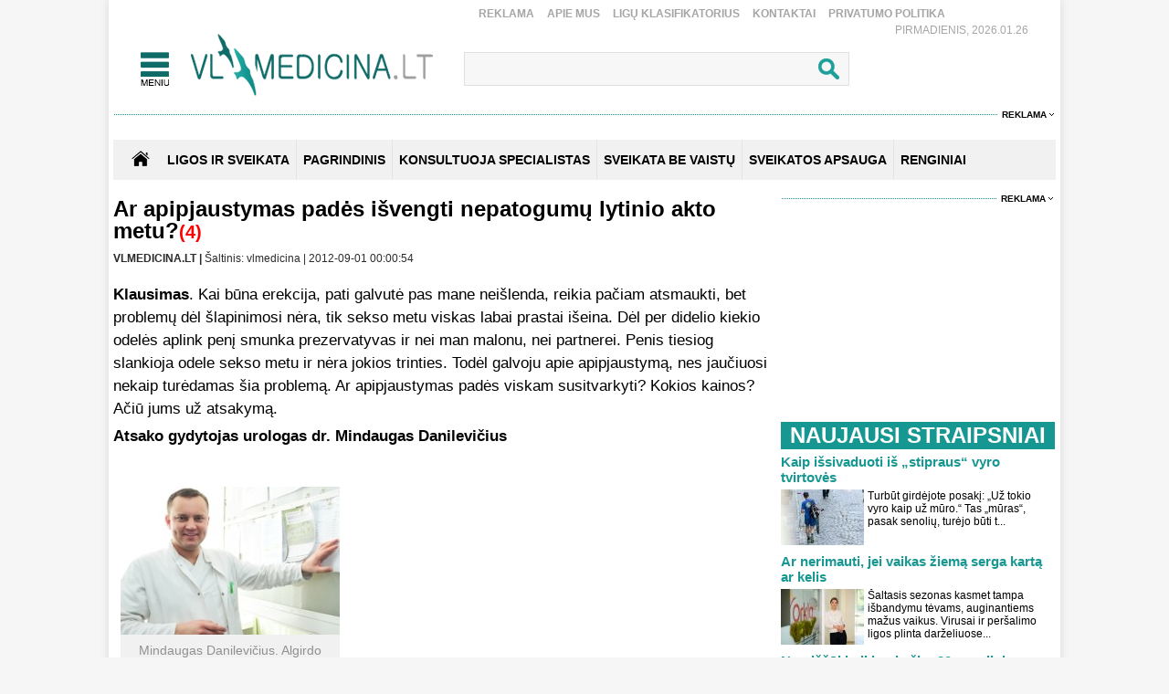

--- FILE ---
content_type: text/html
request_url: https://www.vlmedicina.lt/lt/ar-apipjaustymas-pades-isvengti-nepatogumu-lytinio-akto-metu
body_size: 12380
content:
<!DOCTYPE HTML>
<html lang="lt">
<head>
<title>Ar apipjaustymas padės išvengti nepatogumų lytinio akto metu</title>
<meta name="author" content="Sveikatos apsauga. Medicina">
<meta http-equiv="content-type" content="text/html; charset=utf-8">
<meta name="robots" content="index, follow"> 
<meta name="description" content="Kai būna erekcija, pati galvutė pas mane neišlenda, reikia pačiam atsmaukti, bet problemų dėl šlapinimosi nėra, tik sekso metu viskas labai prastai išeina.">
<meta name="revisit-after" content="2 days">
<base href="https://www.vlmedicina.lt/">
<meta name="keywords" content="varpos apipjaustymas, varpa, erekcija, lytinis aktas, apyvarpės apipjaustymas, urologas">
<meta name="viewport" content="width=device-width, initial-scale=1.0">
<link rel="shortcut icon" type="image/x-icon" href="favicon.ico">
<link href="_images/medicina.css?v=10" rel="stylesheet" type="text/css">

<script type="text/javascript">
	var HTTP_HEADER="https://www.vlmedicina.lt";
	var HTTP_LANG="lt";
</script>
<script type="text/javascript" src="_images/jquery.js"></script>
<script async type="text/javascript" src="_images/custom.js?v=10"></script><link rel="canonical" href="https://www.vlmedicina.lt/lt/ar-apipjaustymas-pades-isvengti-nepatogumu-lytinio-akto-metu" ><!-- (C)2000-2013 Gemius SA - gemiusAudience / pp.vlmedicina.lt / Visa aplinka -->
<script type="text/javascript">
<!--//--><![CDATA[//><!--
var pp_gemius_identifier = 'p9BKUXNOa_twFskDZvakHHYXnKSBnNfl0qS1y3GE.5P._7';
// lines below shouldn't be edited
function gemius_pending(i) { window[i] = window[i] || function() {var x = window[i+'_pdata'] = window[i+'_pdata'] || []; x[x.length]=arguments;};};
gemius_pending('gemius_hit'); gemius_pending('gemius_event'); gemius_pending('pp_gemius_hit'); gemius_pending('pp_gemius_event');
(function(d,t) {try {var gt=d.createElement(t),s=d.getElementsByTagName(t)[0],l='http'+((location.protocol=='https:')?'s':''); gt.setAttribute('async','async');
gt.setAttribute('defer','defer'); gt.src=l+'://galt.hit.gemius.pl/xgemius.js'; s.parentNode.insertBefore(gt,s);} catch (e) {}})(document,'script');
//--><!]]>
</script><!-- Digital Matter -->
<script async src="https://core.dimatter.ai/pubs/vlmedicina-lt.min.js"></script>
<script>
       window.dimatter = window.dimatter || [];
       if (window.innerWidth >= 1101){
              window.dimatter.push(['VL00_Pixel']);
              window.dimatter.push(['VL01_1030x250']);
              window.dimatter.push(['VL02_300x600_1']);
              window.dimatter.push(['VL03_300x600_2']);
              window.dimatter.push(['VL04_728x90_1']);
              window.dimatter.push(['VL05_728x90_2']);
              window.dimatter.push(['VL06_728x90_3']);
              window.dimatter.push(['VL07_728x250']);
              window.dimatter.push(['VL12_640x480_OutStream']);
	      window.dimatter.push(['VL20_300x600_3']);
	      window.dimatter.push(['VL21_728x250']);
  window.dimatter.push(['vl_300x600_05']);
  window.dimatter.push(['vl_300x250_04']);
  window.dimatter.push(['vl_300x250_03']);
window.dimatter.push(['VL25_300x600_4']);
       } else {
              window.dimatter.push(['VL08_Mobile_300x250_1']);
              window.dimatter.push(['VL09_Mobile_300x250_2']);
              window.dimatter.push(['VL10_Mobile_Pixel']);
              window.dimatter.push(['VL11_Mobile_300x250_3']);
              window.dimatter.push(['VL13_Mobile_336x252_OutStream']);
              window.dimatter.push(['VL14_Mobile_300x250_4']);
              window.dimatter.push(['VL15_Mobile_300x250_5']);
	      window.dimatter.push(['vl22_mobile_inarticle_300x250']);
	      window.dimatter.push(['vl23_mobile_underarticle_300x250']);
	      window.dimatter.push(['vl24_mobile_300x250_6']);
       }
       window.dimatter.push(['_initialize']);
</script><!-- Global site tag (gtag.js) - Google Analytics -->
<script async src="https://www.googletagmanager.com/gtag/js?id=UA-21229392-1"></script>
<script>
  window.dataLayer = window.dataLayer || [];
  function gtag(){dataLayer.push(arguments);}
  gtag('js', new Date());

  gtag('config', 'UA-21229392-1');
</script>

		<meta property="og:image" content="https://www.vlmedicina.lt/images_mod/naujienos/2012/09/DanileviciusMindaugasKUBvid1.jpg">
		<meta property="og:image:width" content="720">
		<meta property="og:image:height" content="575">
		<meta property="og:title" content="Ar apipjaustymas padės išvengti nepatogumų lytinio akto metu?">
		<meta property="og:url" content="https://www.vlmedicina.lt/lt/ar-apipjaustymas-pades-isvengti-nepatogumu-lytinio-akto-metu">
		<meta property="og:type" content="website">
		<meta property="og:description"   content="Kai būna erekcija, pati galvutė pas mane neišlenda, reikia pačiam atsmaukti, bet problemų dėl šlapinimosi nėra, tik sekso metu viskas labai prastai išeina."><script type="application/ld+json">{"@context":"http://schema.org/","@type":"NewsArticle","headline":"Ar apipjaustymas padu0117s iu0161vengti nepatogumu0173 lytinio akto metu?","author":{"@type":"Organization","name":"VLMEDICINA.LT"},"dateCreated":"2012-09-01T00:00:54+03:00","datePublished":"2012-09-01T00:00:54+03:00","dateModified":"2016-06-20T12:09:00+03:00","publisher":{"@type":"Organization","name":"vlmedicina","url":"https://www.vlmedicina.lt/","logo":{"@type":"ImageObject","url":"https://www.vlmedicina.lt/images_mod/naujienos/vlmedicinalt1_2.png"}},"image":{"@type":"ImageObject","url":"https://www.vlmedicina.lt/images_mod/naujienos/2012/09/DanileviciusMindaugasKUBvid1.jpg"},"thumbnailUrl":"https://www.vlmedicina.lt/images_mod/naujienos/2012/09/DanileviciusMindaugasKUBvid1.jpg","mainEntityOfPage":"https://www.vlmedicina.lt/lt/ar-apipjaustymas-pades-isvengti-nepatogumu-lytinio-akto-metu","url":"https://www.vlmedicina.lt/lt/ar-apipjaustymas-pades-isvengti-nepatogumu-lytinio-akto-metu","discussionUrl":"https://www.vlmedicina.lt/lt/ar-apipjaustymas-pades-isvengti-nepatogumu-lytinio-akto-metu/action=komentaras","description":"Kai bu016bna erekcija, pati galvutu0117 pas mane neiu0161lenda, reikia pau010diam atsmaukti, bet problemu0173 du0117l u0161lapinimosi nu0117ra, tik sekso metu viskas labai prastai iu0161eina.","keywords":["varpos-apipjaustymas","fimoze","cirkumcizija","varpos apipjaustymas","varpa","erekcija","lytinis aktas","apyvarpu0117s apipjaustymas","urologas"],"wordCount":252,"inLanguage":{"@type":"Language","name":"Lithuanian","alternateName":"lt"},"commentCount":4,"genre":["Lytiniai santykiai","Intymu016bs klausimai","Vyrams","Poroms","Fimozu0117. Apipjaustymas","Man ru016bpi","Lytiniai organai","Konsultuoja specialistas","u012evairios naujienos"]}</script><script src="https://www.vlmedicina.lt/admin/modules/news/news_isv/js/news_custom.js?v=10"></script><a id="hide_print_link" href="https://www.vlmedicina.lt/spausdinimas//lt/ar-apipjaustymas-pades-isvengti-nepatogumu-lytinio-akto-metu" rel="nofollow" style="display: none;"></a><script language="javascript" type="text/javascript">
function spausdinimas(ta,fullurl) {var mxd_url=document.getElementById("hide_print_link").href;if (fullurl) mxd_url=ta; else if (ta!=null) {mxd_url+="#"+ta;}var papas = window.open(mxd_url,"spausdinimas","toolbar=0,location=0,directories=0,status=0,menubar=0,scrollbars=1,copyhistory=0,resizable=0,width=740,height=600");
  }
 </script>
		<div id="fb-root"></div>
        <script>(function(d, s, id) {
        var js, fjs = d.getElementsByTagName(s)[0];
        if (d.getElementById(id)) return;
        js = d.createElement(s); js.id = id;
        js.src = "https://connect.facebook.net/en_US/sdk.js#xfbml=1&version=v3.0";
        fjs.parentNode.insertBefore(js, fjs);
        }(document, "script", "facebook-jssdk"));</script></head>
<body>
<div id="overlay" onclick="close_popup();"></div><div class="first_table">
<div class="div_pagr_top">
    <div class="div_btn_top_hd"><a href="https://www.vlmedicina.lt/lt/reklama-" title="Reklama" class="btn_hd_top">Reklama</a> <a href="https://www.vlmedicina.lt/lt/apie-mus-" title="Apie mus" class="btn_hd_top">Apie mus</a> <a href="https://www.vlmedicina.lt/lt/ligu-klasifikatorius-" title="Ligų klasifikatorius" class="btn_hd_top">Ligų klasifikatorius</a> <a href="https://www.vlmedicina.lt/lt/kontaktai-" title="Kontaktai" class="btn_hd_top">Kontaktai</a> <a href="https://www.vlmedicina.lt/lt/privatumo-politika" title="Privatumo Politika" class="btn_hd_top">Privatumo Politika</a> </div>
    <div class="div_data_txt">Pirmadienis, 2026.01.26</div>
</div>
<div class="div_blt_logo_menu">
	<div class="logo_menu pop_elements">
		<div class="div_meniu1"><a href="javascript:void(0);" class="div_pgr_btn_menu" onclick="show_menu();"></a></div>
		<div class="div_logo1"><a href="https://www.vlmedicina.lt" title="Sveikatos ir medicinos žinios | VLmedicina.lt" class="div_logo"></a></div>
	</div>
   
<div class="menu_top_bg_trans pop_div" id="pop_menu">
	<div class="logo_menu pop_elements">
		<div class="div_meniu1"><a href="javascript:void(0);" class="div_pgr_btn_menu" onclick="show_menu();"></a></div>
		<div class="div_logo1"><a href="https://www.vlmedicina.lt" title="Sveikatos ir medicinos žinios | VLmedicina.lt" class="div_logo"></a></div>
	</div>
	<div class="menu_top_bg1"><div class="div_footBndiv">
				<a href="https://www.vlmedicina.lt/lt/ligos-ir-sveikata-" title="Ligos ir sveikata" class="btn_topmenulink1">Ligos ir sveikata</a>
				<a href="https://www.vlmedicina.lt/lt/ligos-ir-sveikata-/man-rupi" title="Man rūpi" class="btn_topmenulink2">Man rūpi</a><a href="https://www.vlmedicina.lt/lt/man-rupi/sirdis-ir-kraujotaka" title="Širdis ir kraujotaka" class="btn_topmenulink3">Širdis ir kraujotaka</a><a href="https://www.vlmedicina.lt/lt/man-rupi/plauciai-ir-kvepavimas-" title="Plaučiai ir kvėpavimas " class="btn_topmenulink3">Plaučiai ir kvėpavimas </a><a href="https://www.vlmedicina.lt/lt/man-rupi/virskinimo-sistema" title="Virškinimo sistema" class="btn_topmenulink3">Virškinimo sistema</a><a href="https://www.vlmedicina.lt/lt/man-rupi/endokrinine-sistema" title="Endokrininė sistema" class="btn_topmenulink3">Endokrininė sistema</a><a href="https://www.vlmedicina.lt/lt/man-rupi/smegenys-nervu-sistema" title="Smegenys, nervų sistema" class="btn_topmenulink3">Smegenys, nervų sistema</a><a href="https://www.vlmedicina.lt/lt/man-rupi/slapimo-organai-ir-inkstai" title="Šlapimo organai ir inkstai" class="btn_topmenulink3">Šlapimo organai ir inkstai</a><a href="https://www.vlmedicina.lt/lt/man-rupi/stuburas-kaulai-sanariai" title="Stuburas, kaulai, sąnariai" class="btn_topmenulink3">Stuburas, kaulai, sąnariai</a><a href="https://www.vlmedicina.lt/lt/man-rupi/raumenys-ir-sausgysles" title="Raumenys ir sausgyslės" class="btn_topmenulink3">Raumenys ir sausgyslės</a><a href="https://www.vlmedicina.lt/lt/man-rupi/lytiniai-organai-" title="Lytiniai organai" class="btn_topmenulink3">Lytiniai organai</a><a href="https://www.vlmedicina.lt/lt/man-rupi/oda-plaukai-ir-nagai" title="Oda, plaukai ir nagai" class="btn_topmenulink3">Oda, plaukai ir nagai</a><a href="https://www.vlmedicina.lt/lt/man-rupi/limfmazgiai-kraujas-ir-imunitetas-" title="Limfmazgiai, kraujas ir imunitetas " class="btn_topmenulink3">Limfmazgiai, kraujas ir imunitetas </a><a href="https://www.vlmedicina.lt/lt/man-rupi/krutys" title="Krūtys" class="btn_topmenulink3">Krūtys</a><a href="https://www.vlmedicina.lt/lt/man-rupi/akys" title="Akys" class="btn_topmenulink3">Akys</a><a href="https://www.vlmedicina.lt/lt/man-rupi/ausys-nosis-ir-gerkle" title="Ausys, nosis ir gerklė" class="btn_topmenulink3">Ausys, nosis ir gerklė</a><a href="https://www.vlmedicina.lt/lt/man-rupi/burna-ir-dantys" title="Burna ir dantys" class="btn_topmenulink3">Burna ir dantys</a><a href="https://www.vlmedicina.lt/lt/man-rupi/psichikos-ligos" title="Psichikos ligos" class="btn_topmenulink3">Psichikos ligos</a>
			</div><div class="div_footBndiv">
					<div class="btn_topmenudiv1">&nbsp;</div>
					<a href="https://www.vlmedicina.lt/lt/ligos-ir-sveikata-/simptomai-ir-ligos" title="Simptomai ir ligos" class="btn_topmenulink2">Simptomai ir ligos</a><a href="https://www.vlmedicina.lt/lt/simptomai-ir-ligos/alergija" title="Alergija" class="btn_topmenulink3">Alergija</a><a href="https://www.vlmedicina.lt/lt/simptomai-ir-ligos/vezys-ir-kraujo-ligos-" title="Vėžys ir kraujo ligos " class="btn_topmenulink3">Vėžys ir kraujo ligos </a><a href="https://www.vlmedicina.lt/lt/simptomai-ir-ligos/persalimas-ir-gripas" title="Peršalimas ir gripas" class="btn_topmenulink3">Peršalimas ir gripas</a><a href="https://www.vlmedicina.lt/lt/simptomai-ir-ligos/temperatura" title="Temperatūra" class="btn_topmenulink3">Temperatūra</a><a href="https://www.vlmedicina.lt/lt/simptomai-ir-ligos/kuno-tirpimas" title="Kūno tirpimas" class="btn_topmenulink3">Kūno tirpimas</a><a href="https://www.vlmedicina.lt/lt/simptomai-ir-ligos/skauda-sona" title="Skauda šoną" class="btn_topmenulink3">Skauda šoną</a><a href="https://www.vlmedicina.lt/lt/simptomai-ir-ligos/svorio-kontrole-valgymo-sutrikimai" title="Svorio kontrolė, valgymo sutrikimai" class="btn_topmenulink3">Svorio kontrolė, valgymo sutrikimai</a><a href="https://www.vlmedicina.lt/lt/simptomai-ir-ligos/priklausomybe" title="Priklausomybė" class="btn_topmenulink3">Priklausomybė</a><a href="https://www.vlmedicina.lt/lt/simptomai-ir-ligos/miego-sutrikimai" title="Miego sutrikimai" class="btn_topmenulink3">Miego sutrikimai</a><a href="https://www.vlmedicina.lt/lt/simptomai-ir-ligos/nuovargis-ir-silpnumas" title="Nuovargis ir silpnumas" class="btn_topmenulink3">Nuovargis ir silpnumas</a><a href="https://www.vlmedicina.lt/lt/simptomai-ir-ligos/infekcines-ligos" title="Infekcinės ligos" class="btn_topmenulink3">Infekcinės ligos</a>
				</div><div class="div_footBndiv">
					<div class="btn_topmenudiv1">&nbsp;</div>
					<a href="https://www.vlmedicina.lt/lt/ligos-ir-sveikata-/psichologija" title="Psichologija" class="btn_topmenulink2">Psichologija</a><a href="https://www.vlmedicina.lt/lt/ligos-ir-sveikata-/sveika-vaikyste" title="Sveika vaikystė" class="btn_topmenulink2">Sveika vaikystė</a><a href="https://www.vlmedicina.lt/lt/ligos-ir-sveikata-/zvilgsnis-i-praeiti" title="Žvilgsnis į praeitį" class="btn_topmenulink2">Žvilgsnis į praeitį</a><a href="https://www.vlmedicina.lt/lt/ligos-ir-sveikata-/sveika-senatve" title="Sveika senatvė" class="btn_topmenulink2">Sveika senatvė</a>
				</div><div class="div_footBndiv">
				<a href="https://www.vlmedicina.lt/lt/sveikata-be-vaistu" title="Sveikata be vaistų" class="btn_topmenulink1">Sveikata be vaistų</a>
				<a href="https://www.vlmedicina.lt/lt/sveikata-be-vaistu/gydymas-augalais" title="Gydymas augalais" class="btn_topmenulink2">Gydymas augalais</a><a href="https://www.vlmedicina.lt/lt/sveikata-be-vaistu/alternatyvios-terapijos" title="Alternatyvios terapijos" class="btn_topmenulink2">Alternatyvios terapijos</a><a href="https://www.vlmedicina.lt/lt/sveikata-be-vaistu/sveika-mityba" title="Sveika mityba" class="btn_topmenulink2">Sveika mityba</a><a href="https://www.vlmedicina.lt/lt/sveikata-be-vaistu/sveikas-ir-grazus-kunas" title="Sveikas ir gražus kūnas" class="btn_topmenulink2">Sveikas ir gražus kūnas</a><a href="https://www.vlmedicina.lt/lt/sveikata-be-vaistu/vegetaru-virtuve" title="Vegetarų virtuvė" class="btn_topmenulink2">Vegetarų virtuvė</a><a href="https://www.vlmedicina.lt/lt/sveikata-be-vaistu/jogos-asanos" title="Joga" class="btn_topmenulink2">Joga</a><a href="https://www.vlmedicina.lt/lt/sveikata-be-vaistu/sveika-dvasia" title="Sveika dvasia" class="btn_topmenulink2">Sveika dvasia</a><a href="https://www.vlmedicina.lt/lt/sveikata-be-vaistu/sekmes-istorijos" title="Sėkmės istorijos" class="btn_topmenulink2">Sėkmės istorijos</a>
			</div><div class="div_footBndiv">
				<a href="https://www.vlmedicina.lt/lt/renginiai-" title="Renginiai" class="btn_topmenulink1">Renginiai</a>
				
			</div><div class="div_footBndiv">
				<a href="https://www.vlmedicina.lt/lt/konsultuoja-specialistas" title="Konsultuoja specialistas" class="btn_topmenulink1">Konsultuoja specialistas</a>
				
			</div><div class="div_footBndiv">
				<a href="https://www.vlmedicina.lt/lt/sveikatos-apsauga" title="Sveikatos apsauga" class="btn_topmenulink1">Sveikatos apsauga</a>
				
			</div><div class="div_footBndiv">
				<a href="https://www.vlmedicina.lt/lt/nuomone" title="Nuomonė" class="btn_topmenulink1">Nuomonė</a>
				
			</div></div>
</div>
   	<div class="div_search_tbl pop_elements"><form method="post" action="https://www.vlmedicina.lt/lt/visos-naujienos/action=search"><input name="search_field" type="text" class="search_form1" onkeyup="search_naujienos(this.value);" autocomplete="off" /><input type="submit" value=" " name="search_submit" class="search_button1" /></form>
		<div class="paieska_div_bg pop_div" id="paieska_results"></div>
	</div>
</div>
<div class="div_reklama995"><span><a href="https://www.vlmedicina.lt/lt/reklama-" class="div_reklama_300link">Reklama</a></span></div><div><div class="top_baner" id="adnet_baneris_div_162"></div></div>
<div style="width:100%; height:0px; overflow:hidden;"><div class="top_baner" id="adnet_baneris_div_171"></div></div>
<div class="div_first_menu_silver_bg">
		<div class="div_first_menu_home"><a href="https://www.vlmedicina.lt" class="div_house_btn"></a></div>
    <div class="div_first_menu_tbl">
		<a href="https://www.vlmedicina.lt/lt/ligos-ir-sveikata" class="first_menu" title="Ligos ir sveikata">Ligos ir sveikata</a><div class="div_first_menu_line"></div><a href="https://www.vlmedicina.lt" class="first_menu" title="Pagrindinis">Pagrindinis</a><div class="div_first_menu_line"></div><a href="https://www.vlmedicina.lt/lt/konsultuoja-specialistas---" class="first_menu" title="KONSULTUOJA SPECIALISTAS">KONSULTUOJA SPECIALISTAS</a><div class="div_first_menu_line"></div><a href="https://www.vlmedicina.lt/lt/sveikata-be-vaistu-" class="first_menu" title="SVEIKATA BE VAISTŲ">SVEIKATA BE VAISTŲ</a><div class="div_first_menu_line"></div><a href="https://www.vlmedicina.lt/lt/sveikatos-apsauga-" class="first_menu" title="SVEIKATOS APSAUGA">SVEIKATOS APSAUGA</a><div class="div_first_menu_line"></div><a href="https://www.vlmedicina.lt/lt/renginiai--" class="first_menu" title="RENGINIAI">RENGINIAI</a>
    </div>
</div><div class="div_first_table_main1">
      <div class="divh1new">
  <h1>Ar apipjaustymas padės išvengti nepatogumų lytinio akto metu?<span class="komentaras_nr"><a href="https://www.vlmedicina.lt/lt/ar-apipjaustymas-pades-isvengti-nepatogumu-lytinio-akto-metu/action=komentaras" class="komentaras_nr_link" rel="nofollow">(4)</a></span></h1>
</div>
<div class="str_name_nrdata">
    <b>VLMEDICINA.LT | </b>Šaltinis: vlmedicina | 2012-09-01 00:00:54
    </div>
	<div class="teksas_naujienos"><p><strong>Klausimas</strong>. Kai būna erekcija, pati galvutė pas mane neišlenda, reikia pačiam atsmaukti, bet problemų dėl šlapinimosi nėra, tik sekso metu viskas labai prastai išeina. Dėl per didelio kiekio odelės aplink penį smunka prezervatyvas ir nei man malonu, nei partnerei. Penis tiesiog<strong> </strong>slankioja odele sekso metu ir nėra jokios trinties. Todėl galvoju apie apipjaustymą, nes jaučiuosi nekaip turėdamas šia problemą. Ar apipjaustymas padės viskam susitvarkyti? Kokios kainos?&nbsp; Ačiū jums už atsakymą.</p>

<p><strong>Atsako gydytojas urologas dr. Mindaugas Danilevičius</strong></p>

<p>&nbsp;</p>

<figure class="image" class="naujiena_width100" style="float:left"><img id="image_2"  alt="Mindaugas Danilevičius" height="162" src="https://www.vlmedicina.lt/images_mod/gallery/2012/08/DanileviciusMindaugasKUBvid1.jpg" title="Mindaugas Danilevičius" class="naujiena_width100" width="240" />
<figcaption class="naujiena_width100" style="width:240px; text-align:center;">Mindaugas Danilevičius. Algirdo Kubaičio nuotr.</figcaption>
</figure><div class="naujiena_width100" style="clear:both;"><div class="reklama_720"><span><a href="https://www.vlmedicina.lt/lt/reklama-" class="div_reklama_300link">Reklama</a></span></div>
    <div class="reklama_720img"><div class="top_baner" id="adnet_baneris_div_173"></div></div></div>

<p>&nbsp;</p><div class="naujiena_width100" style="clear:both;"><div class="reklama_720"><span><a href="https://www.vlmedicina.lt/lt/reklama-" class="div_reklama_300link">Reklama</a></span></div>
    <div class="reklama_720img"><div class="top_baner check_baners_is_none" id="adnet_baneris_div_176"></div></div></div><div class='two-ads'>
<div class='left-ad'>
<div id='vl_300x250_04'></div>
</div>
<div class='right-ad'>
<div id='vl_300x250_03'></div>
</div>
</div>

<p>Tais atvejais, kai yra apyvarpės perteklius, dėl kurio, kaip Jūs ir rašote, &nbsp;gali smukti arba lytinio akto metu tiesiog nusimauti prezervatyvas, gali būti pasiūlytas apyvarpės apipjaustymas (cirkumcizija), tačiau dėl to pirmiausiai reikėtų pasitarti su gydytoju urologu. Šios operacijos metu pašalinama visa apyvarpė, todėl&nbsp;atlikus tokią operaciją&nbsp;problema išsisprendžia.</p>

<p>Jei Jūs esate dirbantis ar&nbsp;studentas (draustas privalomuoju sveikatos draudimu), galite kreiptis nemokamos konsultacijos į gydytoją urologą, atvykdamas turėkite šeimos gydytojo siuntimą.&nbsp;Esant&nbsp;fimozei&nbsp;(apyvarpės susiaurėjimui) operacinis gydymas būtų apmokamas iš ligonių kasų, todėl Jums nieko nekainuotų.&nbsp;Priešingu atveju tokia operacija&nbsp;nėra apmokama iš ligonių kasų ir&nbsp;gali būti atliekama&nbsp;ligoninėje arba privačioje klinikoje pasirinktinai. Kaina priklauso nuo gydymo įstaigos ir tokiu atveju&nbsp;siekia apie 700 Lt.</p>

<p>&nbsp;</p>
<div class="clear" class="naujiena_width100" style="margin-bottom:5px;"></div><div class="reklama_720"><span><a href="https://www.vlmedicina.lt/lt/reklama-" class="div_reklama_300link">Reklama</a></span></div>
    <div class="reklama_720img"><div class="top_baner" id="adnet_baneris_div_170"></div></div></div>
<div class="author_logo"><a  href="https://www.vlmedicina.lt/" title="vlmedicina"><img src="images_mod/naujienos/vlmedicinalt1_2.png" alt="vlmedicina" style="float:none;" border="0"></a></div>
<p><i> <p><em>Dėl asmeninių sveikatos problemų VLMEDICINA.LT rekomenduoja kreiptis į šeimos gydytoją arba su jo siuntimu &ndash; į specialistą. Atsakymai, publikuojami portale, jokiais būdais negali pakeisti gydytojo konsultacijos.</em></p>

<p>&nbsp;</p>
</i></p>
<div class="like_bg">
	<div class="like_padding">
		<div class="like_txt">Ar šis straipsnis buvo naudingas?</div>
		<div style="clear:both"></div>
		<span class="ico_like " onclick="place_u_d_rating(1,49780);" id="up_rating_btn">Patinka (<span id="up_rating_count">0</span>)</span><span class="ico_dislike " onclick="place_u_d_rating(2,49780);" id="down_rating_btn">Nepatinka (<span id="down_rating_count">0</span>)</span>
	</div>
</div>
<div class="raiting_container">
	<div class="rating_text">Įvertinkite straipsni:</div>
	<div class="product_stars_big vote tooltip">
		<div class="product_rating_big "></div>
		<div class="rate rate1" onclick="place_rating(1,49780);"></div>
		<div class="rate rate2" onclick="place_rating(2,49780);"></div>
		<div class="rate rate3" onclick="place_rating(3,49780);"></div>
		<div class="rate rate4" onclick="place_rating(4,49780);"></div>
		<div class="rate rate5" onclick="place_rating(5,49780);"></div>
		<div class="tooltiptext" id="raiting_stars_tooltiptext"> Jūs dar nebalsavote</div>
	</div>
	
</div>
<div class="zymosbg1"><span class="zymostxt1">Žymos:</span> <a href="https://www.vlmedicina.lt/lt/ar-apipjaustymas-pades-isvengti-nepatogumu-lytinio-akto-metu/varpos-apipjaustymas" class="zymos_link1">Varpos apipjaustymas</a><span class="zymostxt2">,</span> <a href="https://www.vlmedicina.lt/lt/ar-apipjaustymas-pades-isvengti-nepatogumu-lytinio-akto-metu/fimoze" class="zymos_link1">fimozė</a><span class="zymostxt2">,</span> <a href="https://www.vlmedicina.lt/lt/ar-apipjaustymas-pades-isvengti-nepatogumu-lytinio-akto-metu/cirkumcizija" class="zymos_link1">cirkumcizija</a></div>
<div style="clear:both"></div>
<div class="zymosbg1"><span class="zymostxt1">Kategorijos:</span> <a href="https://www.vlmedicina.lt/lt/poroms-/lytiniai-santykiai" class="zymos_link1">Lytiniai santykiai</a><span class="zymostxt2">,</span> <a href="https://www.vlmedicina.lt/lt/intymus-klausimai-" class="zymos_link1">Intymūs klausimai</a><span class="zymostxt2">,</span> <a href="https://www.vlmedicina.lt/lt/vyrams-" class="zymos_link1">Vyrams</a><span class="zymostxt2">,</span> <a href="https://www.vlmedicina.lt/lt/poroms-" class="zymos_link1">Poroms</a><span class="zymostxt2">,</span> <a href="https://www.vlmedicina.lt/lt/vyrams-/fimoze-apipjaustymas-" class="zymos_link1">Fimozė. Apipjaustymas</a><span class="zymostxt2">,</span> <a href="https://www.vlmedicina.lt/lt/ligos-ir-sveikata-/man-rupi" class="zymos_link1">Man rūpi</a><span class="zymostxt2">,</span> <a href="https://www.vlmedicina.lt/lt/man-rupi/lytiniai-organai-" class="zymos_link1">Lytiniai organai</a><span class="zymostxt2">,</span> <a href="https://www.vlmedicina.lt/lt/pagrindinis/konsultuoja-specialistas--" class="zymos_link1">Konsultuoja specialistas</a><span class="zymostxt2">,</span> <a href="https://www.vlmedicina.lt/lt/kitos-naujienos" class="zymos_link1">Įvairios naujienos</a></div>
<div style="clear:both"></div>
<div style="display:inline-block"><a href="https://www.vlmedicina.lt/lt/ar-apipjaustymas-pades-isvengti-nepatogumu-lytinio-akto-metu/action=komentaras" class="comment_link1" rel="nofollow">skaityti komentarus (4)</a></div>
<div style="display:inline-block"><a href="https://www.vlmedicina.lt/lt/ar-apipjaustymas-pades-isvengti-nepatogumu-lytinio-akto-metu/action=komentaras#coment_box" class="comment_link1" rel="nofollow">Rašyti komentarą</a></div>
<div class="dalintis_su_draugais_bg1">
	<div class="dalintis_padding">
        <div style="display:inline-block;">Pasidalinti su draugais</div>
        <div style="clear:both"></div>
        <div class="share_bg"><div class="shere_mygtukas"><div class="fb-share-button" data-href="https://www.vlmedicina.lt/lt/ar-apipjaustymas-pades-isvengti-nepatogumu-lytinio-akto-metu" data-layout="button_count"></div></div></div><div class="btn_spausdinti" onclick="spausdinimas();"></div>
    </div>
</div>
<div class="divh1new"><h2>Susiję straipsniai</h2></div><div class="divas_first_table2">
				<div class="nuotrauka1small"> <a href="https://www.vlmedicina.lt/lt/operacijos-del-apyvarpes-susiaurejimo-iki-kada-atliekamos"><img src="images_mod/naujienos/2019/asoperacineje967505_2.jpg" class="width100" alt="Operacijos dėl apyvarpės susiaurėjimo: iki kada atliekamos?"></a>
								<div class="divh1newpadd"><a href="https://www.vlmedicina.lt/lt/operacijos-del-apyvarpes-susiaurejimo-iki-kada-atliekamos" class="naujiena_link2">Operacijos dėl apyvarpės susiaurėjimo: iki kada atliekamos?</a> <a href="https://www.vlmedicina.lt/lt/operacijos-del-apyvarpes-susiaurejimo-iki-kada-atliekamos/action=komentaras" class="naujiena_link2" rel="nofollow"><span class="komentaras_nr2"></span></a> </div>
						  </div>
				<div class="nuotrauka1small"> <a href="https://www.vlmedicina.lt/lt/varpos-galvute-neapsinuogina-ir-palinkusi-zemyn"><img src="images_mod/naujienos/2019/img_3593748539_2.jpg" class="width100" alt="Varpos galvutė neapsinuogina ir palinkusi žemyn"></a>
								<div class="divh1newpadd"><a href="https://www.vlmedicina.lt/lt/varpos-galvute-neapsinuogina-ir-palinkusi-zemyn" class="naujiena_link2">Varpos galvutė neapsinuogina ir palinkusi žemyn</a> <a href="https://www.vlmedicina.lt/lt/varpos-galvute-neapsinuogina-ir-palinkusi-zemyn/action=komentaras" class="naujiena_link2" rel="nofollow"><span class="komentaras_nr2"></span></a> </div>
						  </div>
			</div><div class="reklama_720"><span><a href="https://www.vlmedicina.lt/lt/reklama-" class="div_reklama_300link">Reklama</a></span></div><div class="reklama_720img"><div class="top_baner" id="adnet_baneris_div_179"></div></div><div class="divas_first_table2">
				<div class="nuotrauka1small"> <a href="https://www.vlmedicina.lt/lt/erekcijos-metu-skausmas"><img src="images_mod/naujienos/2019/mart8748286957_2.jpg" class="width100" alt="Erekcijos metu - skausmas"></a>
								<div class="divh1newpadd"><a href="https://www.vlmedicina.lt/lt/erekcijos-metu-skausmas" class="naujiena_link2">Erekcijos metu - skausmas</a> <a href="https://www.vlmedicina.lt/lt/erekcijos-metu-skausmas/action=komentaras" class="naujiena_link2" rel="nofollow"><span class="komentaras_nr2"></span></a> </div>
						  </div>
				<div class="nuotrauka1small"> <a href="https://www.vlmedicina.lt/lt/issiputes-varpos-galvutes-ziedas-ant-jo--oro-pusleles"><img src="images_mod/naujienos/narmeda362789_2.jpg" class="width100" alt="Išsipūtęs varpos galvutės žiedas, ant jo – oro pūslelės"></a>
								<div class="divh1newpadd"><a href="https://www.vlmedicina.lt/lt/issiputes-varpos-galvutes-ziedas-ant-jo--oro-pusleles" class="naujiena_link2">Išsipūtęs varpos galvutės žiedas, ant jo – oro pūslelės</a> <a href="https://www.vlmedicina.lt/lt/issiputes-varpos-galvutes-ziedas-ant-jo--oro-pusleles/action=komentaras" class="naujiena_link2" rel="nofollow"><span class="komentaras_nr2"></span></a> </div>
						  </div>
			</div><div class="divas_first_table2">
				<div class="nuotrauka1small"> <a href="https://www.vlmedicina.lt/lt/po-cirkumcizijos--melynes"><img src="images_mod/naujienos/danilev3_2.jpg" class="width100" alt="Po cirkumcizijos – mėlynės"></a>
								<div class="divh1newpadd"><a href="https://www.vlmedicina.lt/lt/po-cirkumcizijos--melynes" class="naujiena_link2">Po cirkumcizijos – mėlynės</a> <a href="https://www.vlmedicina.lt/lt/po-cirkumcizijos--melynes/action=komentaras" class="naujiena_link2" rel="nofollow"><span class="komentaras_nr2"></span></a> </div>
						  </div>
				<div class="nuotrauka1small"> <a href="https://www.vlmedicina.lt/lt/po-cirkumcizijos--perstejimas-ir-skausmingas-padidejes-limfmazgis"><img src="images_mod/naujienos/KUB3033_2.jpg" class="width100" alt="Po cirkumcizijos – perštėjimas ir skausmingas padidėjęs limfmazgis"></a>
								<div class="divh1newpadd"><a href="https://www.vlmedicina.lt/lt/po-cirkumcizijos--perstejimas-ir-skausmingas-padidejes-limfmazgis" class="naujiena_link2">Po cirkumcizijos – perštėjimas ir skausmingas padidėjęs limfmazgis</a> <a href="https://www.vlmedicina.lt/lt/po-cirkumcizijos--perstejimas-ir-skausmingas-padidejes-limfmazgis/action=komentaras" class="naujiena_link2" rel="nofollow"><span class="komentaras_nr2"></span></a> </div>
						  </div>
			</div><div class="divas_first_table2">
				<div class="nuotrauka1small"> <a href="https://www.vlmedicina.lt/lt/po-apipjaustymo--jautri-varpos-galvute"><img src="images_mod/naujienos/mindaugasdanileviius5723883_2.jpg" class="width100" alt="Po apipjaustymo – jautri varpos galvutė"></a>
								<div class="divh1newpadd"><a href="https://www.vlmedicina.lt/lt/po-apipjaustymo--jautri-varpos-galvute" class="naujiena_link2">Po apipjaustymo – jautri varpos galvutė</a> <a href="https://www.vlmedicina.lt/lt/po-apipjaustymo--jautri-varpos-galvute/action=komentaras" class="naujiena_link2" rel="nofollow"><span class="komentaras_nr2"></span></a> </div>
						  </div>
				<div class="nuotrauka1small"> <a href="https://www.vlmedicina.lt/lt/po-fimozes-operacijos--iskilimai"><img src="images_mod/naujienos/MindaugasDanilevicius5_2.jpg" class="width100" alt="Po fimozės operacijos – iškilimai"></a>
								<div class="divh1newpadd"><a href="https://www.vlmedicina.lt/lt/po-fimozes-operacijos--iskilimai" class="naujiena_link2">Po fimozės operacijos – iškilimai</a> <a href="https://www.vlmedicina.lt/lt/po-fimozes-operacijos--iskilimai/action=komentaras" class="naujiena_link2" rel="nofollow"><span class="komentaras_nr2"></span></a> </div>
						  </div>
			</div><div class="divas_first_table2">
				<div class="nuotrauka1small"> <a href="https://www.vlmedicina.lt/lt/drovumas-ir-geda--ne-draugai-kreipiantis-del-lytiniu-patologiju"><img src="images_mod/naujienos/MindaugasDanilevicius_2.jpg" class="width100" alt="Drovumas ir gėda – ne draugai kreipiantis dėl lytinių patologijų"></a>
								<div class="divh1newpadd"><a href="https://www.vlmedicina.lt/lt/drovumas-ir-geda--ne-draugai-kreipiantis-del-lytiniu-patologiju" class="naujiena_link2">Drovumas ir gėda – ne draugai kreipiantis dėl lytinių patologijų</a> <a href="https://www.vlmedicina.lt/lt/drovumas-ir-geda--ne-draugai-kreipiantis-del-lytiniu-patologiju/action=komentaras" class="naujiena_link2" rel="nofollow"><span class="komentaras_nr2"></span></a> </div>
						  </div>
				<div class="nuotrauka1small"> <a href="https://www.vlmedicina.lt/lt/negaliu-atsmaukti-apyvarpes-ka-daryti-ir-kur-kreiptis-"><img src="images_mod/naujienos/MindaugasDanilevicius3_2.jpg" class="width100" alt="Negaliu atsmaukti apyvarpės. Ką daryti ir kur kreiptis? "></a>
								<div class="divh1newpadd"><a href="https://www.vlmedicina.lt/lt/negaliu-atsmaukti-apyvarpes-ka-daryti-ir-kur-kreiptis-" class="naujiena_link2">Negaliu atsmaukti apyvarpės. Ką daryti ir kur kreiptis? </a> <a href="https://www.vlmedicina.lt/lt/negaliu-atsmaukti-apyvarpes-ka-daryti-ir-kur-kreiptis-/action=komentaras" class="naujiena_link2" rel="nofollow"><span class="komentaras_nr2"></span></a> </div>
						  </div>
			</div><div class="divas_first_table2">
				
				
			</div></div>
<div class="div_first_table_main2">
    <div class="div_reklama300p"><span><a href="https://www.vlmedicina.lt/lt/reklama-" class="div_reklama_300link">Reklama</a></span></div><div class="div_reklama300"><div id='VL02_300x600_1' class='h600'></div></div><div class="div_reklama300"><iframe style="border: none; overflow: hidden; width: 300px; " src="//www.facebook.com/plugins/likebox.php?href=https%3A%2F%2Fwww.facebook.com%2Fpages%2FVakar%25C5%25B3-Lietuvos-medicina%2F129701233762441%3Fref%3Dts&width=300&height=300&colorscheme=light&show_faces=true&border_color&stream=false&header=false&appId=153475538067352&locale=lt_LT" frameborder="0" scrolling="no" width="320" height="210"></iframe></div> <div><div class="newest_divh1">NAUJAUSI STRAIPSNIAI</div><div class="newest_divh2"><a href="https://www.vlmedicina.lt/lt/kaip-issivaduoti-is-stipraus-vyro-tvirtoves" class="newest_btnh2">Kaip išsivaduoti iš „stipraus“ vyro tvirtovės</a></div>
                <div class="newest_div_pht1"><a href="https://www.vlmedicina.lt/lt/kaip-issivaduoti-is-stipraus-vyro-tvirtoves"><img src="images_mod/naujienos/riedlent234242_3.jpg" alt="Kaip išsivaduoti iš „stipraus“ vyro tvirtovės" class="width100" height="61"></a></div>
                <div class="newest_div_p1">Turbūt girdėjote posakį: &bdquo;Už tokio vyro kaip už mūro.&ldquo; Tas &bdquo;mūras&ldquo;, pasak senolių, turėjo būti t...</div>	<div class="newest_divh2"><a href="https://www.vlmedicina.lt/lt/ar-nerimauti-jei-vaikas-ziema-serga-karta-ar-kelis" class="newest_btnh2">Ar nerimauti, jei vaikas žiemą serga kartą ar kelis</a></div>
                <div class="newest_div_pht1"><a href="https://www.vlmedicina.lt/lt/ar-nerimauti-jei-vaikas-ziema-serga-karta-ar-kelis"><img src="images_mod/naujienos/2026/orklacarerinkodarosirkomunikacijosvadovbaltijosalimsrtalajauskien685852_3.jpg" alt="Ar nerimauti, jei vaikas žiemą serga kartą ar kelis" class="width100" height="61"></a></div>
                <div class="newest_div_p1">Šaltasis sezonas kasmet tampa išbandymu tėvams, auginantiems mažus vaikus. Virusai ir peršalimo ligos plinta darželiuose...</div>	<div class="newest_divh2"><a href="https://www.vlmedicina.lt/lt/nuo-issukio-iki-pokycio-30-augaliniu-produktu-per-savaite" class="newest_btnh2">Nuo iššūkio iki pokyčio: 30 augalinių produktų per savaitę</a></div>
                <div class="newest_div_pht1"><a href="https://www.vlmedicina.lt/lt/nuo-issukio-iki-pokycio-30-augaliniu-produktu-per-savaite"><img src="images_mod/naujienos/2026/lg_522486_gyvensenosmedicinosspecialistkotrynanausdpaaikinokokinaudorganizmuisuteikiaaugaliniaiproduktai341890_3.png" alt="Nuo iššūkio iki pokyčio: 30 augalinių produktų per savaitę" class="width100" height="61"></a></div>
                <div class="newest_div_p1">30 augalų per savaitę (angl. 30 plants per week) &ndash; taip trumpai apibūdinamas principas, skatinantis per 7 dienas s...</div>	<div class="newest_divh2"><a href="https://www.vlmedicina.lt/lt/priklausomybe-daznai-yra-neteisingai-nukreiptas-sveikas-poreikis-nusiraminti-" class="newest_btnh2">Priklausomybė dažnai yra neteisingai nukreiptas sveikas poreikis nusiraminti </a></div>
                <div class="newest_div_pht1"><a href="https://www.vlmedicina.lt/lt/priklausomybe-daznai-yra-neteisingai-nukreiptas-sveikas-poreikis-nusiraminti-"><img src="images_mod/naujienos/2026/p1011496439260159919_3.jpg" alt="Priklausomybė dažnai yra neteisingai nukreiptas sveikas poreikis nusiraminti " class="width100" height="61"></a></div>
                <div class="newest_div_p1">Neigiamos emocijos, nuotaikų svyravimai, sunkumai gali būti viena iš psichoaktyviųjų medžiagų vartojimo ar net priklauso...</div>	<div class="newest_divh2"><a href="https://www.vlmedicina.lt/lt/bus-apdovanoti-geriausi-lietuvos-medikai--siulykite-kandidatus" class="newest_btnh2">Bus apdovanoti geriausi Lietuvos medikai – siūlykite kandidatus</a></div>
                <div class="newest_div_pht1"><a href="https://www.vlmedicina.lt/lt/bus-apdovanoti-geriausi-lietuvos-medikai--siulykite-kandidatus"><img src="images_mod/naujienos/2026/6ab0d88f-286b-4955-b913-da9b242b4d4b896974_3.jpg" alt="Bus apdovanoti geriausi Lietuvos medikai – siūlykite kandidatus" class="width100" height="61"></a></div>
                <div class="newest_div_p1">Minėdama Lietuvos medicinos darbuotojų dieną, kuri kasmet švenčiama balandžio 27-ąją, Sveikatos apsaugos ministerija tra...</div>	 </div><div class="div_reklama300p"><span><a href="https://www.vlmedicina.lt/lt/reklama-" class="div_reklama_300link">Reklama</a></span></div><div class="div_reklama300"><div id='VL25_300x600_4' class='h600' style="padding-bottom:10px"></div>
<div id='VL03_300x600_2' class='h600'></div></div><div class="zymos_divh1">Populiarios žymos</div>
        	<div class="pop_zymos_container"><a href="https://www.vlmedicina.lt/lt/grozis" class="pop_zymos_cell" style="font-size:10px;"><span class="pop_zymos_cell_helper"></span><span class="pop_zymos_cell_text">grožis</span></a><a href="https://www.vlmedicina.lt/lt/sveikatos-paslaugos" class="pop_zymos_cell" style="font-size:10px;"><span class="pop_zymos_cell_helper"></span><span class="pop_zymos_cell_text">sveikatos paslaugos</span></a><a href="https://www.vlmedicina.lt/lt/antsvoris" class="pop_zymos_cell" style="font-size:10px;"><span class="pop_zymos_cell_helper"></span><span class="pop_zymos_cell_text">antsvoris</span></a><a href="https://www.vlmedicina.lt/lt/sanariai" class="pop_zymos_cell" style="font-size:10px;"><span class="pop_zymos_cell_helper"></span><span class="pop_zymos_cell_text">sąnariai</span></a><a href="https://www.vlmedicina.lt/lt/onkologija" class="pop_zymos_cell" style="font-size:10px;"><span class="pop_zymos_cell_helper"></span><span class="pop_zymos_cell_text">onkologija</span></a><a href="https://www.vlmedicina.lt/lt/sveikatos-draudimas" class="pop_zymos_cell" style="font-size:10px;"><span class="pop_zymos_cell_helper"></span><span class="pop_zymos_cell_text">sveikatos draudimas</span></a><a href="https://www.vlmedicina.lt/lt/augalai" class="pop_zymos_cell" style="font-size:10px;"><span class="pop_zymos_cell_helper"></span><span class="pop_zymos_cell_text">augalai</span></a><a href="https://www.vlmedicina.lt/lt/reabilitacija" class="pop_zymos_cell" style="font-size:10px;"><span class="pop_zymos_cell_helper"></span><span class="pop_zymos_cell_text">reabilitacija</span></a><a href="https://www.vlmedicina.lt/lt/erkinis-encefalitas" class="pop_zymos_cell" style="font-size:10px;"><span class="pop_zymos_cell_helper"></span><span class="pop_zymos_cell_text">erkinis encefalitas</span></a><a href="https://www.vlmedicina.lt/lt/psdf-lesos" class="pop_zymos_cell" style="font-size:10px;"><span class="pop_zymos_cell_helper"></span><span class="pop_zymos_cell_text">PSDF lėšos</span></a><a href="https://www.vlmedicina.lt/lt/slapimo-nelaikymas" class="pop_zymos_cell" style="font-size:10px;"><span class="pop_zymos_cell_helper"></span><span class="pop_zymos_cell_text">šlapimo nelaikymas</span></a><a href="https://www.vlmedicina.lt/lt/joga" class="pop_zymos_cell" style="font-size:10px;"><span class="pop_zymos_cell_helper"></span><span class="pop_zymos_cell_text">Joga</span></a><a href="https://www.vlmedicina.lt/lt/maisto-papildai" class="pop_zymos_cell" style="font-size:10px;"><span class="pop_zymos_cell_helper"></span><span class="pop_zymos_cell_text">Maisto papildai</span></a><a href="https://www.vlmedicina.lt/lt/slauga" class="pop_zymos_cell" style="font-size:10px;"><span class="pop_zymos_cell_helper"></span><span class="pop_zymos_cell_text">slauga</span></a><a href="https://www.vlmedicina.lt/lt/reforma" class="pop_zymos_cell" style="font-size:10px;"><span class="pop_zymos_cell_helper"></span><span class="pop_zymos_cell_text">reforma</span></a><a href="https://www.vlmedicina.lt/lt/cukrinis-diabetas" class="pop_zymos_cell" style="font-size:10px;"><span class="pop_zymos_cell_helper"></span><span class="pop_zymos_cell_text">cukrinis diabetas</span></a><a href="https://www.vlmedicina.lt/lt/traumos" class="pop_zymos_cell" style="font-size:10px;"><span class="pop_zymos_cell_helper"></span><span class="pop_zymos_cell_text">traumos</span></a><a href="https://www.vlmedicina.lt/lt/vaiku-mityba" class="pop_zymos_cell" style="font-size:10px;"><span class="pop_zymos_cell_helper"></span><span class="pop_zymos_cell_text">vaikų mityba</span></a><a href="https://www.vlmedicina.lt/lt/sveikata" class="pop_zymos_cell" style="font-size:10px;"><span class="pop_zymos_cell_helper"></span><span class="pop_zymos_cell_text">sveikata</span></a><a href="https://www.vlmedicina.lt/lt/pacientai" class="pop_zymos_cell" style="font-size:10px;"><span class="pop_zymos_cell_helper"></span><span class="pop_zymos_cell_text">pacientai</span></a><a href="https://www.vlmedicina.lt/lt/nemiga" class="pop_zymos_cell" style="font-size:10px;"><span class="pop_zymos_cell_helper"></span><span class="pop_zymos_cell_text">nemiga</span></a><a href="https://www.vlmedicina.lt/lt/sportas" class="pop_zymos_cell" style="font-size:10px;"><span class="pop_zymos_cell_helper"></span><span class="pop_zymos_cell_text">sportas</span></a><a href="https://www.vlmedicina.lt/lt/vytenis-andriukaitis" class="pop_zymos_cell" style="font-size:10px;"><span class="pop_zymos_cell_helper"></span><span class="pop_zymos_cell_text">Vytenis Andriukaitis</span></a><a href="https://www.vlmedicina.lt/lt/alkoholizmas" class="pop_zymos_cell" style="font-size:10px;"><span class="pop_zymos_cell_helper"></span><span class="pop_zymos_cell_text">alkoholizmas</span></a><a href="https://www.vlmedicina.lt/lt/santaros-klinikos" class="pop_zymos_cell" style="font-size:10px;"><span class="pop_zymos_cell_helper"></span><span class="pop_zymos_cell_text">Santaros klinikos</span></a><a href="https://www.vlmedicina.lt/lt/mityba" class="pop_zymos_cell" style="font-size:11px;"><span class="pop_zymos_cell_helper"></span><span class="pop_zymos_cell_text">Mityba</span></a><a href="https://www.vlmedicina.lt/lt/vaistu-kainos" class="pop_zymos_cell" style="font-size:11px;"><span class="pop_zymos_cell_helper"></span><span class="pop_zymos_cell_text">vaistų kainos</span></a><a href="https://www.vlmedicina.lt/lt/korupcija" class="pop_zymos_cell" style="font-size:11px;"><span class="pop_zymos_cell_helper"></span><span class="pop_zymos_cell_text">korupcija</span></a><a href="https://www.vlmedicina.lt/lt/nestumas-" class="pop_zymos_cell" style="font-size:11px;"><span class="pop_zymos_cell_helper"></span><span class="pop_zymos_cell_text">nėštumas</span></a><a href="https://www.vlmedicina.lt/lt/skydliauke" class="pop_zymos_cell" style="font-size:11px;"><span class="pop_zymos_cell_helper"></span><span class="pop_zymos_cell_text">skydliaukė</span></a><a href="https://www.vlmedicina.lt/lt/skiepai" class="pop_zymos_cell" style="font-size:11px;"><span class="pop_zymos_cell_helper"></span><span class="pop_zymos_cell_text">Skiepai</span></a><a href="https://www.vlmedicina.lt/lt/savizudybes" class="pop_zymos_cell" style="font-size:11px;"><span class="pop_zymos_cell_helper"></span><span class="pop_zymos_cell_text">savižudybės</span></a><a href="https://www.vlmedicina.lt/lt/renginiai" class="pop_zymos_cell" style="font-size:11px;"><span class="pop_zymos_cell_helper"></span><span class="pop_zymos_cell_text">Renginiai</span></a><a href="https://www.vlmedicina.lt/lt/vaikai" class="pop_zymos_cell" style="font-size:11px;"><span class="pop_zymos_cell_helper"></span><span class="pop_zymos_cell_text">Vaikai</span></a><a href="https://www.vlmedicina.lt/lt/kraujo-donoryste" class="pop_zymos_cell" style="font-size:11px;"><span class="pop_zymos_cell_helper"></span><span class="pop_zymos_cell_text">kraujo donorystė</span></a><a href="https://www.vlmedicina.lt/lt/alkoholio-kontrole" class="pop_zymos_cell" style="font-size:11px;"><span class="pop_zymos_cell_helper"></span><span class="pop_zymos_cell_text">alkoholio kontrolė</span></a><a href="https://www.vlmedicina.lt/lt/alkoholio-vartojimas" class="pop_zymos_cell" style="font-size:11px;"><span class="pop_zymos_cell_helper"></span><span class="pop_zymos_cell_text">alkoholio vartojimas</span></a><a href="https://www.vlmedicina.lt/lt/psichikos-sveikata" class="pop_zymos_cell" style="font-size:11px;"><span class="pop_zymos_cell_helper"></span><span class="pop_zymos_cell_text">psichikos sveikata</span></a><a href="https://www.vlmedicina.lt/lt/insultas" class="pop_zymos_cell" style="font-size:11px;"><span class="pop_zymos_cell_helper"></span><span class="pop_zymos_cell_text">insultas</span></a><a href="https://www.vlmedicina.lt/lt/prostatos-vezys" class="pop_zymos_cell" style="font-size:11px;"><span class="pop_zymos_cell_helper"></span><span class="pop_zymos_cell_text">prostatos vėžys</span></a><a href="https://www.vlmedicina.lt/lt/akys" class="pop_zymos_cell" style="font-size:11px;"><span class="pop_zymos_cell_helper"></span><span class="pop_zymos_cell_text">akys</span></a><a href="https://www.vlmedicina.lt/lt/vitaminas-d" class="pop_zymos_cell" style="font-size:11px;"><span class="pop_zymos_cell_helper"></span><span class="pop_zymos_cell_text">vitaminas D</span></a><a href="https://www.vlmedicina.lt/lt/transplantacija" class="pop_zymos_cell" style="font-size:11px;"><span class="pop_zymos_cell_helper"></span><span class="pop_zymos_cell_text">transplantacija</span></a><a href="https://www.vlmedicina.lt/lt/nutukimas" class="pop_zymos_cell" style="font-size:11px;"><span class="pop_zymos_cell_helper"></span><span class="pop_zymos_cell_text">nutukimas</span></a><a href="https://www.vlmedicina.lt/lt/skiepai" class="pop_zymos_cell" style="font-size:11px;"><span class="pop_zymos_cell_helper"></span><span class="pop_zymos_cell_text">skiepai</span></a><a href="https://www.vlmedicina.lt/lt/nestumas" class="pop_zymos_cell" style="font-size:11px;"><span class="pop_zymos_cell_helper"></span><span class="pop_zymos_cell_text">Nėštumas</span></a><a href="https://www.vlmedicina.lt/lt/slaugytojai" class="pop_zymos_cell" style="font-size:12px;"><span class="pop_zymos_cell_helper"></span><span class="pop_zymos_cell_text">slaugytojai</span></a><a href="https://www.vlmedicina.lt/lt/fizinis-aktyvumas" class="pop_zymos_cell" style="font-size:12px;"><span class="pop_zymos_cell_helper"></span><span class="pop_zymos_cell_text">fizinis aktyvumas</span></a><a href="https://www.vlmedicina.lt/lt/depresija" class="pop_zymos_cell" style="font-size:12px;"><span class="pop_zymos_cell_helper"></span><span class="pop_zymos_cell_text">depresija</span></a><a href="https://www.vlmedicina.lt/lt/priklausomybe" class="pop_zymos_cell" style="font-size:12px;"><span class="pop_zymos_cell_helper"></span><span class="pop_zymos_cell_text">priklausomybė</span></a><a href="https://www.vlmedicina.lt/lt/sveika-gyvensena" class="pop_zymos_cell" style="font-size:12px;"><span class="pop_zymos_cell_helper"></span><span class="pop_zymos_cell_text">Sveika gyvensena</span></a><a href="https://www.vlmedicina.lt/lt/sirdies-ir-kraujagys" class="pop_zymos_cell" style="font-size:12px;"><span class="pop_zymos_cell_helper"></span><span class="pop_zymos_cell_text">širdies ir kraujagyslių ligos</span></a><a href="https://www.vlmedicina.lt/lt/alkoholis" class="pop_zymos_cell" style="font-size:12px;"><span class="pop_zymos_cell_helper"></span><span class="pop_zymos_cell_text">alkoholis</span></a><a href="https://www.vlmedicina.lt/lt/ziv" class="pop_zymos_cell" style="font-size:12px;"><span class="pop_zymos_cell_helper"></span><span class="pop_zymos_cell_text">ŽIV</span></a><a href="https://www.vlmedicina.lt/lt/atlyginimai" class="pop_zymos_cell" style="font-size:12px;"><span class="pop_zymos_cell_helper"></span><span class="pop_zymos_cell_text">atlyginimai</span></a><a href="https://www.vlmedicina.lt/lt/alergija" class="pop_zymos_cell" style="font-size:12px;"><span class="pop_zymos_cell_helper"></span><span class="pop_zymos_cell_text">alergija</span></a><a href="https://www.vlmedicina.lt/lt/kruties-vezys" class="pop_zymos_cell" style="font-size:12px;"><span class="pop_zymos_cell_helper"></span><span class="pop_zymos_cell_text">krūties vėžys</span></a><a href="https://www.vlmedicina.lt/lt/kompensuojamieji-vai" class="pop_zymos_cell" style="font-size:13px;"><span class="pop_zymos_cell_helper"></span><span class="pop_zymos_cell_text">kompensuojamieji vaistai</span></a><a href="https://www.vlmedicina.lt/lt/persalimas" class="pop_zymos_cell" style="font-size:13px;"><span class="pop_zymos_cell_helper"></span><span class="pop_zymos_cell_text">peršalimas</span></a><a href="https://www.vlmedicina.lt/lt/vegetariskas-maistas" class="pop_zymos_cell" style="font-size:13px;"><span class="pop_zymos_cell_helper"></span><span class="pop_zymos_cell_text">Vegetariškas maistas</span></a><a href="https://www.vlmedicina.lt/lt/odos-prieziura" class="pop_zymos_cell" style="font-size:13px;"><span class="pop_zymos_cell_helper"></span><span class="pop_zymos_cell_text">odos priežiūra</span></a><a href="https://www.vlmedicina.lt/lt/sveikatos-apsauga" class="pop_zymos_cell" style="font-size:13px;"><span class="pop_zymos_cell_helper"></span><span class="pop_zymos_cell_text">sveikatos apsauga</span></a><a href="https://www.vlmedicina.lt/lt/respublikine-siauliu" class="pop_zymos_cell" style="font-size:13px;"><span class="pop_zymos_cell_helper"></span><span class="pop_zymos_cell_text">Respublikinė Šiaulių ligoninė</span></a><a href="https://www.vlmedicina.lt/lt/vaistai" class="pop_zymos_cell" style="font-size:14px;"><span class="pop_zymos_cell_helper"></span><span class="pop_zymos_cell_text">vaistai</span></a><a href="https://www.vlmedicina.lt/lt/kauno-klinikos" class="pop_zymos_cell" style="font-size:14px;"><span class="pop_zymos_cell_helper"></span><span class="pop_zymos_cell_text">Kauno klinikos</span></a><a href="https://www.vlmedicina.lt/lt/stresas" class="pop_zymos_cell" style="font-size:14px;"><span class="pop_zymos_cell_helper"></span><span class="pop_zymos_cell_text">stresas</span></a><a href="https://www.vlmedicina.lt/lt/organu-donoryste" class="pop_zymos_cell" style="font-size:14px;"><span class="pop_zymos_cell_helper"></span><span class="pop_zymos_cell_text">organų donorystė</span></a><a href="https://www.vlmedicina.lt/lt/vezys" class="pop_zymos_cell" style="font-size:16px;"><span class="pop_zymos_cell_helper"></span><span class="pop_zymos_cell_text">vėžys</span></a><a href="https://www.vlmedicina.lt/lt/gripas" class="pop_zymos_cell" style="font-size:17px;"><span class="pop_zymos_cell_helper"></span><span class="pop_zymos_cell_text">gripas</span></a><a href="https://www.vlmedicina.lt/lt/covid-19" class="pop_zymos_cell" style="font-size:17px;"><span class="pop_zymos_cell_helper"></span><span class="pop_zymos_cell_text">COVID-19</span></a><a href="https://www.vlmedicina.lt/lt/koronavirusas" class="pop_zymos_cell" style="font-size:17px;"><span class="pop_zymos_cell_helper"></span><span class="pop_zymos_cell_text">koronavirusas</span></a><a href="https://www.vlmedicina.lt/lt/sveika-mityba" class="pop_zymos_cell" style="font-size:18px;"><span class="pop_zymos_cell_helper"></span><span class="pop_zymos_cell_text">sveika mityba</span></a></div><div id='VL20_300x600_3' class='h600 sticky-block'></div><div id='vl_300x600_05' class='sticky-block'></div></div>
</div>
<div class="div_green_foot_bg">
	<div class="div_footBndiv3">
				<a href="https://www.vlmedicina.lt/lt/ligos-ir-sveikata-" title="Ligos ir sveikata" class="btn_footlink1">Ligos ir sveikata</a>
				<a href="https://www.vlmedicina.lt/lt/ligos-ir-sveikata-/man-rupi" title="Man rūpi" class="btn_footlink2">Man rūpi</a><a href="https://www.vlmedicina.lt/lt/man-rupi/sirdis-ir-kraujotaka" title="Širdis ir kraujotaka" class="btn_footlink3">Širdis ir kraujotaka</a><a href="https://www.vlmedicina.lt/lt/man-rupi/plauciai-ir-kvepavimas-" title="Plaučiai ir kvėpavimas " class="btn_footlink3">Plaučiai ir kvėpavimas </a><a href="https://www.vlmedicina.lt/lt/man-rupi/virskinimo-sistema" title="Virškinimo sistema" class="btn_footlink3">Virškinimo sistema</a><a href="https://www.vlmedicina.lt/lt/man-rupi/endokrinine-sistema" title="Endokrininė sistema" class="btn_footlink3">Endokrininė sistema</a><a href="https://www.vlmedicina.lt/lt/man-rupi/smegenys-nervu-sistema" title="Smegenys, nervų sistema" class="btn_footlink3">Smegenys, nervų sistema</a><a href="https://www.vlmedicina.lt/lt/man-rupi/slapimo-organai-ir-inkstai" title="Šlapimo organai ir inkstai" class="btn_footlink3">Šlapimo organai ir inkstai</a><a href="https://www.vlmedicina.lt/lt/man-rupi/stuburas-kaulai-sanariai" title="Stuburas, kaulai, sąnariai" class="btn_footlink3">Stuburas, kaulai, sąnariai</a><a href="https://www.vlmedicina.lt/lt/man-rupi/raumenys-ir-sausgysles" title="Raumenys ir sausgyslės" class="btn_footlink3">Raumenys ir sausgyslės</a><a href="https://www.vlmedicina.lt/lt/man-rupi/lytiniai-organai-" title="Lytiniai organai" class="btn_footlink3">Lytiniai organai</a><a href="https://www.vlmedicina.lt/lt/man-rupi/oda-plaukai-ir-nagai" title="Oda, plaukai ir nagai" class="btn_footlink3">Oda, plaukai ir nagai</a><a href="https://www.vlmedicina.lt/lt/man-rupi/limfmazgiai-kraujas-ir-imunitetas-" title="Limfmazgiai, kraujas ir imunitetas " class="btn_footlink3">Limfmazgiai, kraujas ir imunitetas </a><a href="https://www.vlmedicina.lt/lt/man-rupi/krutys" title="Krūtys" class="btn_footlink3">Krūtys</a><a href="https://www.vlmedicina.lt/lt/man-rupi/akys" title="Akys" class="btn_footlink3">Akys</a><a href="https://www.vlmedicina.lt/lt/man-rupi/ausys-nosis-ir-gerkle" title="Ausys, nosis ir gerklė" class="btn_footlink3">Ausys, nosis ir gerklė</a><a href="https://www.vlmedicina.lt/lt/man-rupi/burna-ir-dantys" title="Burna ir dantys" class="btn_footlink3">Burna ir dantys</a><a href="https://www.vlmedicina.lt/lt/man-rupi/psichikos-ligos" title="Psichikos ligos" class="btn_footlink3">Psichikos ligos</a>
			</div><div class="div_footBndiv3">
					<div class="btn_topmenudiv1">&nbsp;</div>
					<a href="https://www.vlmedicina.lt/lt/ligos-ir-sveikata-/simptomai-ir-ligos" title="Simptomai ir ligos" class="btn_footlink2">Simptomai ir ligos</a><a href="https://www.vlmedicina.lt/lt/simptomai-ir-ligos/alergija" title="Alergija" class="btn_footlink3">Alergija</a><a href="https://www.vlmedicina.lt/lt/simptomai-ir-ligos/vezys-ir-kraujo-ligos-" title="Vėžys ir kraujo ligos " class="btn_footlink3">Vėžys ir kraujo ligos </a><a href="https://www.vlmedicina.lt/lt/simptomai-ir-ligos/persalimas-ir-gripas" title="Peršalimas ir gripas" class="btn_footlink3">Peršalimas ir gripas</a><a href="https://www.vlmedicina.lt/lt/simptomai-ir-ligos/temperatura" title="Temperatūra" class="btn_footlink3">Temperatūra</a><a href="https://www.vlmedicina.lt/lt/simptomai-ir-ligos/kuno-tirpimas" title="Kūno tirpimas" class="btn_footlink3">Kūno tirpimas</a><a href="https://www.vlmedicina.lt/lt/simptomai-ir-ligos/skauda-sona" title="Skauda šoną" class="btn_footlink3">Skauda šoną</a><a href="https://www.vlmedicina.lt/lt/simptomai-ir-ligos/svorio-kontrole-valgymo-sutrikimai" title="Svorio kontrolė, valgymo sutrikimai" class="btn_footlink3">Svorio kontrolė, valgymo sutrikimai</a><a href="https://www.vlmedicina.lt/lt/simptomai-ir-ligos/priklausomybe" title="Priklausomybė" class="btn_footlink3">Priklausomybė</a><a href="https://www.vlmedicina.lt/lt/simptomai-ir-ligos/miego-sutrikimai" title="Miego sutrikimai" class="btn_footlink3">Miego sutrikimai</a><a href="https://www.vlmedicina.lt/lt/simptomai-ir-ligos/nuovargis-ir-silpnumas" title="Nuovargis ir silpnumas" class="btn_footlink3">Nuovargis ir silpnumas</a><a href="https://www.vlmedicina.lt/lt/simptomai-ir-ligos/infekcines-ligos" title="Infekcinės ligos" class="btn_footlink3">Infekcinės ligos</a>
				</div><div class="div_footBndiv3">
					<div class="btn_topmenudiv1">&nbsp;</div>
					<a href="https://www.vlmedicina.lt/lt/ligos-ir-sveikata-/psichologija" title="Psichologija" class="btn_footlink2">Psichologija</a><a href="https://www.vlmedicina.lt/lt/ligos-ir-sveikata-/sveika-vaikyste" title="Sveika vaikystė" class="btn_footlink2">Sveika vaikystė</a><a href="https://www.vlmedicina.lt/lt/ligos-ir-sveikata-/zvilgsnis-i-praeiti" title="Žvilgsnis į praeitį" class="btn_footlink2">Žvilgsnis į praeitį</a><a href="https://www.vlmedicina.lt/lt/ligos-ir-sveikata-/sveika-senatve" title="Sveika senatvė" class="btn_footlink2">Sveika senatvė</a>
				</div><div class="div_footBndiv3">
				<a href="https://www.vlmedicina.lt/lt/sveikata-be-vaistu" title="Sveikata be vaistų" class="btn_footlink1">Sveikata be vaistų</a>
				<a href="https://www.vlmedicina.lt/lt/sveikata-be-vaistu/gydymas-augalais" title="Gydymas augalais" class="btn_footlink2">Gydymas augalais</a><a href="https://www.vlmedicina.lt/lt/sveikata-be-vaistu/alternatyvios-terapijos" title="Alternatyvios terapijos" class="btn_footlink2">Alternatyvios terapijos</a><a href="https://www.vlmedicina.lt/lt/sveikata-be-vaistu/sveika-mityba" title="Sveika mityba" class="btn_footlink2">Sveika mityba</a><a href="https://www.vlmedicina.lt/lt/sveikata-be-vaistu/sveikas-ir-grazus-kunas" title="Sveikas ir gražus kūnas" class="btn_footlink2">Sveikas ir gražus kūnas</a><a href="https://www.vlmedicina.lt/lt/sveikata-be-vaistu/vegetaru-virtuve" title="Vegetarų virtuvė" class="btn_footlink2">Vegetarų virtuvė</a><a href="https://www.vlmedicina.lt/lt/sveikata-be-vaistu/jogos-asanos" title="Joga" class="btn_footlink2">Joga</a><a href="https://www.vlmedicina.lt/lt/sveikata-be-vaistu/sveika-dvasia" title="Sveika dvasia" class="btn_footlink2">Sveika dvasia</a><a href="https://www.vlmedicina.lt/lt/sveikata-be-vaistu/sekmes-istorijos" title="Sėkmės istorijos" class="btn_footlink2">Sėkmės istorijos</a>
			</div><div class="div_footBndiv3">
				<a href="https://www.vlmedicina.lt/lt/renginiai-" title="Renginiai" class="btn_footlink1">Renginiai</a>
				
			</div><div class="div_footBndiv3">
				<a href="https://www.vlmedicina.lt/lt/konsultuoja-specialistas" title="Konsultuoja specialistas" class="btn_footlink1">Konsultuoja specialistas</a>
				
			</div><div class="div_footBndiv3">
				<a href="https://www.vlmedicina.lt/lt/sveikatos-apsauga" title="Sveikatos apsauga" class="btn_footlink1">Sveikatos apsauga</a>
				
			</div><div class="div_footBndiv3">
				<a href="https://www.vlmedicina.lt/lt/nuomone" title="Nuomonė" class="btn_footlink1">Nuomonė</a>
				
			</div>
</div>
<div class="div_green_foot_bg2">
	<div class="div_footBndiv2"><a href="https://www.vlmedicina.lt/lt/reklama-" title="Reklama" class="btn_footlink4">Reklama</a><a href="https://www.vlmedicina.lt/lt/apie-mus-" title="Apie mus" class="btn_footlink4">Apie mus</a><a href="https://www.vlmedicina.lt/lt/ligu-klasifikatorius-" title="Ligų klasifikatorius" class="btn_footlink4">Ligų klasifikatorius</a><a href="https://www.vlmedicina.lt/lt/kontaktai-" title="Kontaktai" class="btn_footlink4">Kontaktai</a><a href="https://www.vlmedicina.lt/lt/privatumo-politika" title="Privatumo Politika" class="btn_footlink4">Privatumo Politika</a></div>
</div>
<div class="div_white_foot_bg">
	 <span class="copyright"><a title="   2015-20 © UAB “Vlmedicina”. Visos teises saugomos" href="https://www.vlmedicina.lt/lt/visos-teises-saugomos-" class="solution">   2015-20 © UAB “Vlmedicina”. Visos teises saugomos</a> | </span><span class="solution_text">sprendimas webmod:</span> <a title="Svetainių kūrimas, Internetinės Svetainės" href="https://www.webmod.lt" target="_blank" class="solution">Svetainių kūrimas</a>
</div>
					<script>
						if(jQuery(window).width()>1100){
							jQuery("#adnet_baneris_div_166").html('<div id="VL05_728x90_2" class="h90"></div>');
						}else{
							jQuery("#adnet_baneris_div_166").html('<div id="VL14_Mobile_300x250_4" class="h250"></div>');
						}
					</script>
					<script>
						if(jQuery(window).width()>1100){
							jQuery("#adnet_baneris_div_177").html('');
						}else{
							jQuery("#adnet_baneris_div_177").html('<div id="VL11_Mobile_300x250_3" class="h250"></div>');
						}
					</script>
					<script>
						if(jQuery(window).width()>1100){
							jQuery("#adnet_baneris_div_165").html('<div id="VL06_728x90_3" class="h90"></div>');
						}else{
							jQuery("#adnet_baneris_div_165").html('<div id="VL15_Mobile_300x250_5" class="h250"></div>');
						}
					</script>
					<script>
						if(jQuery(window).width()>1100){
							jQuery("#adnet_baneris_div_170").html('<div id="VL07_728x250" class="h250"></div>');
						}else{
							jQuery("#adnet_baneris_div_170").html('<div id="vl23_mobile_underarticle_300x250" class="h250"></div>');
						}
					</script>
					<script>
						if(jQuery(window).width()>1100){
							jQuery("#adnet_baneris_div_171").html('<div id="VL00_Pixel"></div>');
						}else{
							jQuery("#adnet_baneris_div_171").html('<div id="VL10_Mobile_Pixel"></div>');
						}
					</script>
					<script>
						if(jQuery(window).width()>1100){
							jQuery("#adnet_baneris_div_173").html('<div id="VL04_728x90_1" class="h90"></div>');
						}else{
							jQuery("#adnet_baneris_div_173").html('<div id="vl22_mobile_inarticle_300x250" class="h250"></div>');
						}
					</script>
					<script>
						if(jQuery(window).width()>1100){
							jQuery("#adnet_baneris_div_179").html('<div id="VL21_728x250" class="h90"></div>');
						}else{
							jQuery("#adnet_baneris_div_179").html('<div id="vl24_mobile_300x250_6" class="h250"></div>');
						}
					</script>
					<script>
						if(jQuery(window).width()>1100){
							jQuery("#adnet_baneris_div_180").html('<div id="VL04_728x90_1" class="h90"></div>');
						}else{
							jQuery("#adnet_baneris_div_180").html('<div id="VL09_Mobile_300x250_2" class="h250"></div>');
						}
					</script>
					<script>
						if(jQuery(window).width()>1100){
							jQuery("#adnet_baneris_div_162").html('<div id="VL01_1030x250" class="h250"></div>');
						}else{
							jQuery("#adnet_baneris_div_162").html('<div id="VL08_Mobile_300x250_1" class="h250"></div>');
						}
					</script>
					<script>
						if(jQuery(window).width()>1100){
							jQuery("#adnet_baneris_div_176").html('<div id="VL12_640x480_OutStream"></div>');
						}else{
							jQuery("#adnet_baneris_div_176").html('<div id="VL13_Mobile_336x252_OutStream"></div>');
						}
					</script>
<div class="i_virsu" onclick="scrolltotop();" style="bottom: 50px; display: block; transition: all 1000ms ease;">
	<span class="virsuarrow"></span>
	Į viršų
</div>
	<div class="tophidden" style="top: 0px;">
		<div class="tophidden_main">
<div class="div_blt_logo_menu">
	<div class="logo_menu pop_elements">
		<div class="div_meniu1"><a href="javascript:void(0);" class="div_pgr_btn_menu" onclick="show_menu();"></a></div>
		<div class="div_logo1"><a href="https://www.vlmedicina.lt" title="Sveikatos ir medicinos žinios | VLmedicina.lt" class="div_logo"></a></div>
	</div>
</div></div>
    </div></body>
</html>